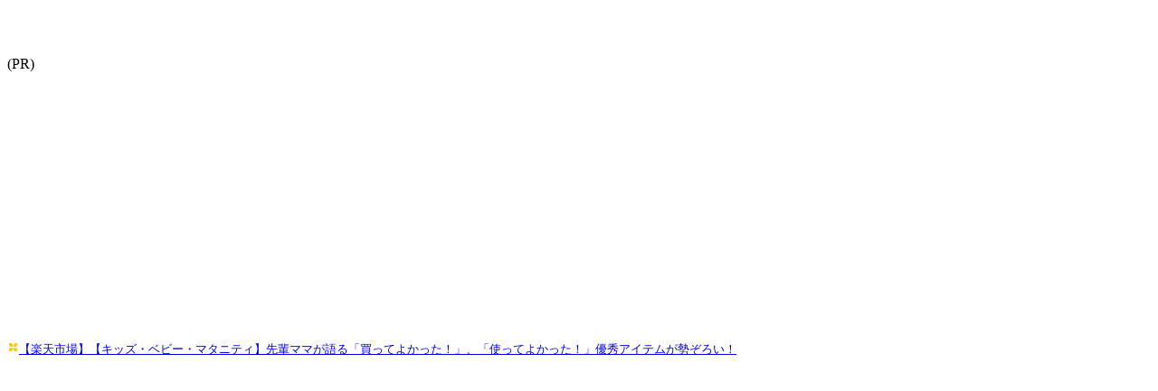

--- FILE ---
content_type: text/html
request_url: http://mimirin.chu.jp/ado6.html
body_size: 1041
content:
<!DOCTYPE HTML PUBLIC "-//W3C//DTD HTML 4.0 Transitional//EN">
<HTML>
<HEAD>
<META HTTP-EQUIV="Content-Type" CONTENT="text/html;charset=Shift_JIS">
 
 
<META content="妊娠・出産・母乳育児　不妊　育児　離乳食　子育て　アロマの情報を提供～みみりん助産師の妊娠出産おっぱい育児入門&#13;&#10;" name=description>
 
<META content="妊娠・出産・母乳育児　不妊　育児　離乳食　子育てアロマの情報を提供～みみりん助産師の妊娠出産おっぱい育児入門&#13;&#10;" name=description>
 
<TITLE>妊娠・出産・母乳育児の情報を提供 不妊　育児　離乳食　子育て　アロマ～みみりん助産師の妊娠出産おっぱい育児入門</TITLE>
</HEAD>
<BODY>
  <BR><BR><BR>(PR)<BR>
  <script async src="//pagead2.googlesyndication.com/pagead/js/adsbygoogle.js"></script>
<!-- みみりんフッター -->
<ins class="adsbygoogle"
     style="display:inline-block;width:336px;height:280px"
     data-ad-client="ca-pub-6615429002213929"
     data-ad-slot="4587682211"></ins>
<script>
(adsbygoogle = window.adsbygoogle || []).push({});
</script>
 

<br><br><font size=2><IMG 
      src="yajirusi-hana.gif" width=13 height=13><a href="http://rpx.a8.net/svt/ejp?a8mat=1U7G8S+3K07UA+2HOM+BW8O1&rakuten=y&a8ejpredirect=http%3A%2F%2Fhb.afl.rakuten.co.jp%2Fhgc%2F0ea62065.34400275.0ea62066.204f04c0%2Fa04032452736_1U7G8S_3K07UA_2HOM_BW8O1%3Fpc%3Dhttp%253A%252F%252Fevent.rakuten.co.jp%252Fbaby%252Fspecial%252Fstyle%252F080623.html%253Fscid%253Daf_pc_etc%2526sc2id%253D159661306%26m%3Dhttp%253A%252F%252Fevent.rakuten.co.jp%252Fbaby%252Fspecial%252Fstyle%252F080623.html%253Fscid%253Daf_pc_etc%2526sc2id%253D159661306" target="_blank">【楽天市場】【キッズ・ベビー・マタニティ】先輩ママが語る「買ってよかった！」、「使ってよかった！」優秀アイテムが勢ぞろい！</a>
<img border="0" width="1" height="1" src="http://www13.a8.net/0.gif?a8mat=1U7G8S+3K07UA+2HOM+BW8O1" alt="">
</font>
 
</BODY>
</HTML>



--- FILE ---
content_type: text/html; charset=utf-8
request_url: https://www.google.com/recaptcha/api2/aframe
body_size: 266
content:
<!DOCTYPE HTML><html><head><meta http-equiv="content-type" content="text/html; charset=UTF-8"></head><body><script nonce="uWSNSoLGd1enL8_VBrhoUA">/** Anti-fraud and anti-abuse applications only. See google.com/recaptcha */ try{var clients={'sodar':'https://pagead2.googlesyndication.com/pagead/sodar?'};window.addEventListener("message",function(a){try{if(a.source===window.parent){var b=JSON.parse(a.data);var c=clients[b['id']];if(c){var d=document.createElement('img');d.src=c+b['params']+'&rc='+(localStorage.getItem("rc::a")?sessionStorage.getItem("rc::b"):"");window.document.body.appendChild(d);sessionStorage.setItem("rc::e",parseInt(sessionStorage.getItem("rc::e")||0)+1);localStorage.setItem("rc::h",'1769224322172');}}}catch(b){}});window.parent.postMessage("_grecaptcha_ready", "*");}catch(b){}</script></body></html>